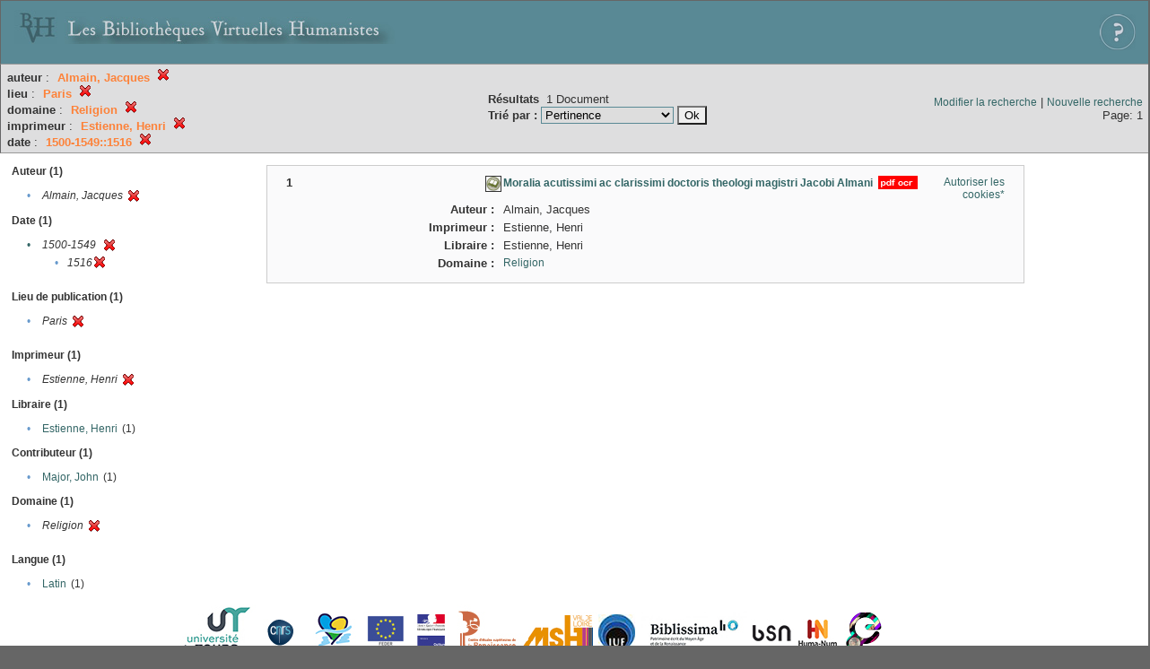

--- FILE ---
content_type: text/html;charset=UTF-8
request_url: http://xtf.bvh.univ-tours.fr/xtf/search?f1-creator=Almain,%20Jacques;f4-pubPlace=Paris;f6-subject=Religion;f7-imprimeur=Estienne,%20Henri;f8-date=1500-1549::1516
body_size: 2722
content:

<!DOCTYPE html
  PUBLIC "-//W3C//DTD XHTML 1.0 Transitional//EN" "http://www.w3.org/TR/xhtml1/DTD/xhtml1-transitional.dtd">
<html xmlns="http://www.w3.org/1999/xhtml" xml:lang="en" lang="en"><head><meta http-equiv="Content-Type" content="text/html; charset=UTF-8; charset=UTF-8" /><title>XTF : Résultat de la recherche</title><link rel="stylesheet" href="css/default/results.css" type="text/css" /><link rel="shortcut icon" href="icons/default/favicon.ico" /><script src="script/yui/yahoo-dom-event.js" type="text/javascript"></script><script src="script/yui/connection-min.js" type="text/javascript"></script><script src="http://xtf.bvh.univ-tours.fr/xtf/script/jquery.js" type="text/javascript"></script><script src="http://xtf.bvh.univ-tours.fr/xtf/script/jquery.cookie.js" type="text/javascript"></script><script src="http://xtf.bvh.univ-tours.fr/xtf/script/jquery.ui.all.js" type="text/javascript"></script><script src="http://xtf.bvh.univ-tours.fr/xtf/script/jquery.tooltip.js" type="text/javascript"></script><script src="http://xtf.bvh.univ-tours.fr/xtf/script/tv.js" type="text/javascript"></script><script type="text/javascript">

  var _gaq = _gaq || [];
  _gaq.push(['_setAccount', 'UA-28856262-1']);
  _gaq.push(['_trackPageview']);

  (function() {
    var ga = document.createElement('script'); ga.type = 'text/javascript'; ga.async = true;
    ga.src = ('https:' == document.location.protocol ? 'https://ssl' : 'http://www') + '.google-analytics.com/ga.js';
    var s = document.getElementsByTagName('script')[0]; s.parentNode.insertBefore(ga, s);
  })();

</script></head><body><div class="header">
        <a href="http://www.bvh.univ-tours.fr/"><img class="your-logo" href="http://www.bvh.univ-tours.fr/" alt="Bibliothèques Virtuelles Humanistes" src="icons/default/bandeau.jpg" /></a>

                 <a href="docs/aide.html" target="_blank" style="float:right;padding:15px;"><img src="icons/default/aide.jpg" /></a>
        <br class="clear" />

      </div><div class="resultsHeader"><table><tr><td><div class="query"><div class="label"></div><div class="subQuery">
   
   
   
   
   
   
   
   
   
   
   
   
   
      
         <b>auteur</b> :
            <span class="subhit">Almain, Jacques</span>
          <a href="http://xtf.bvh.univ-tours.fr/xtf/search?f4-pubPlace=Paris;f6-subject=Religion;f7-imprimeur=Estienne, Henri;f8-date=1500-1549::1516"><img alt="Supprimer le critère de tri" title="Supprimer le critère de tri" src="http://xtf.bvh.univ-tours.fr/xtf/icons/default/fermer.png" /></a><br />
         <b>lieu</b> :
            <span class="subhit">Paris</span>
          <a href="http://xtf.bvh.univ-tours.fr/xtf/search?f1-creator=Almain, Jacques;f6-subject=Religion;f7-imprimeur=Estienne, Henri;f8-date=1500-1549::1516"><img alt="Supprimer le critère de tri" title="Supprimer le critère de tri" src="http://xtf.bvh.univ-tours.fr/xtf/icons/default/fermer.png" /></a><br />
         <b>domaine</b> :
            <span class="subhit">Religion</span>
          <a href="http://xtf.bvh.univ-tours.fr/xtf/search?f1-creator=Almain, Jacques;f4-pubPlace=Paris;f7-imprimeur=Estienne, Henri;f8-date=1500-1549::1516"><img alt="Supprimer le critère de tri" title="Supprimer le critère de tri" src="http://xtf.bvh.univ-tours.fr/xtf/icons/default/fermer.png" /></a><br />
         <b>imprimeur</b> :
            <span class="subhit">Estienne, Henri</span>
          <a href="http://xtf.bvh.univ-tours.fr/xtf/search?f1-creator=Almain, Jacques;f4-pubPlace=Paris;f6-subject=Religion;f8-date=1500-1549::1516"><img alt="Supprimer le critère de tri" title="Supprimer le critère de tri" src="http://xtf.bvh.univ-tours.fr/xtf/icons/default/fermer.png" /></a><br />
         <b>date</b> :
            <span class="subhit">1500-1549::1516</span>
          <a href="http://xtf.bvh.univ-tours.fr/xtf/search?f1-creator=Almain, Jacques;f4-pubPlace=Paris;f6-subject=Religion;f7-imprimeur=Estienne, Henri"><img alt="Supprimer le critère de tri" title="Supprimer le critère de tri" src="http://xtf.bvh.univ-tours.fr/xtf/icons/default/fermer.png" /></a><br />
      
   
</div></div><td><b>Résultats</b> 
                        <span id="itemCount">1</span> Document<br /><form method="get" action="http://xtf.bvh.univ-tours.fr/xtf/search"><b>Trié par : </b><select size="1" name="sort"><option value="" selected="selected">Pertinence</option><option value="title">Titre</option><option value="creator">Auteur</option><option value="year">Date d'édition</option><option value="pubPlace">Lieu de publication</option><option value="imprimeur">Imprimeur</option><option value="publidate">Date de mise en ligne</option></select><input type="hidden" name="f1-creator" value="Almain, Jacques" /><input type="hidden" name="f4-pubPlace" value="Paris" /><input type="hidden" name="f6-subject" value="Religion" /><input type="hidden" name="f7-imprimeur" value="Estienne, Henri" /><input type="hidden" name="f8-date" value="1500-1549::1516" /> <input type="submit" value="Ok" /></form></td></td><td class="right"><a href="http://xtf.bvh.univ-tours.fr/xtf/search?f1-creator=Almain, Jacques;f4-pubPlace=Paris;f6-subject=Religion;f7-imprimeur=Estienne, Henri;f8-date=1500-1549::1516;smode=simple-modify">Modifier la recherche</a> | <a href="http://xtf.bvh.univ-tours.fr/xtf/search">Nouvelle recherche</a><span class="right"><br />Page: 1</span></td></tr></table></div><div class="results"><table><tr><td class="facet"><div class="facet"><div class="facetName">Auteur (1)</div><div class="facetGroup"><table><tr><td class="col1">•</td><td class="col2"><i>Almain, Jacques</i></td><td class="col3"><a href="search?f4-pubPlace=Paris;f6-subject=Religion;f7-imprimeur=Estienne, Henri;f8-date=1500-1549::1516"><img alt="Supprimer le critère de tri" title="Supprimer le critère de tri" src="http://xtf.bvh.univ-tours.fr/xtf/icons/default/fermer.png" /></a></td></tr></table></div></div><div class="facet"><div class="facetName">Date (1)</div><div class="facetGroup"><table><tr><td class="col1"><a href="search?f1-creator=Almain, Jacques;f4-pubPlace=Paris;f6-subject=Religion;f7-imprimeur=Estienne, Henri">

                     •
                  </a></td><td class="col2"><em>1500-1549</em></td><td class="col3"><a href="search?f1-creator=Almain, Jacques;f4-pubPlace=Paris;f6-subject=Religion;f7-imprimeur=Estienne, Henri"><img alt="Supprimer le critère de tri" title="Supprimer le critère de tri" src="http://xtf.bvh.univ-tours.fr/xtf/icons/default/fermer.png" /></a></td></tr><tr><td class="col1"></td><td class="col2" colspan="2"><div class="facetSubGroup"><table border="0" cellspacing="0" cellpadding="0"><tr><td class="col1">•</td><td class="col2"><i>1516</i></td><td class="col3"><a href="search?f1-creator=Almain, Jacques;f4-pubPlace=Paris;f6-subject=Religion;f7-imprimeur=Estienne, Henri;f8-date=1500-1549"><img alt="Supprimer le critère de tri" title="Supprimer le critère de tri" src="http://xtf.bvh.univ-tours.fr/xtf/icons/default/fermer.png" /></a></td></tr></table></div></td></tr></table></div></div><div class="facet"><div class="facetName"></div><div class="facetGroup"><table></table></div></div><div class="facet"><div class="facetName">Lieu de publication (1)</div><div class="facetGroup"><table><tr><td class="col1">•</td><td class="col2"><i>Paris</i></td><td class="col3"><a href="search?f1-creator=Almain, Jacques;f6-subject=Religion;f7-imprimeur=Estienne, Henri;f8-date=1500-1549::1516"><img alt="Supprimer le critère de tri" title="Supprimer le critère de tri" src="http://xtf.bvh.univ-tours.fr/xtf/icons/default/fermer.png" /></a></td></tr></table></div></div><div class="facet"><div class="facetName"></div><div class="facetGroup"><table></table></div></div><div class="facet"><div class="facetName">Imprimeur (1)</div><div class="facetGroup"><table><tr><td class="col1">•</td><td class="col2"><i>Estienne, Henri</i></td><td class="col3"><a href="search?f1-creator=Almain, Jacques;f4-pubPlace=Paris;f6-subject=Religion;f8-date=1500-1549::1516"><img alt="Supprimer le critère de tri" title="Supprimer le critère de tri" src="http://xtf.bvh.univ-tours.fr/xtf/icons/default/fermer.png" /></a></td></tr></table></div></div><div class="facet"><div class="facetName">Libraire (1)</div><div class="facetGroup"><table><tr><td class="col1">•</td><td class="col2"><a href="search?f1-creator=Almain, Jacques;f4-pubPlace=Paris;f6-subject=Religion;f7-imprimeur=Estienne, Henri;f8-date=1500-1549::1516;f9-libraire=Estienne, Henri">Estienne, Henri</a></td><td class="col3">
                  (1)
               </td></tr></table></div></div><div class="facet"><div class="facetName">Contributeur (1)</div><div class="facetGroup"><table><tr><td class="col1">•</td><td class="col2"><a href="search?f1-creator=Almain, Jacques;f4-pubPlace=Paris;f6-subject=Religion;f7-imprimeur=Estienne, Henri;f8-date=1500-1549::1516;f9-editor=Major, John">Major, John</a></td><td class="col3">
                  (1)
               </td></tr></table></div></div><div class="facet"><div class="facetName">Domaine (1)</div><div class="facetGroup"><table><tr><td class="col1">•</td><td class="col2"><i>Religion</i></td><td class="col3"><a href="search?f1-creator=Almain, Jacques;f4-pubPlace=Paris;f7-imprimeur=Estienne, Henri;f8-date=1500-1549::1516"><img alt="Supprimer le critère de tri" title="Supprimer le critère de tri" src="http://xtf.bvh.univ-tours.fr/xtf/icons/default/fermer.png" /></a></td></tr></table></div></div><div class="facet"><div class="facetName"></div><div class="facetGroup"><table></table></div></div><div class="facet"><div class="facetName">Langue (1)</div><div class="facetGroup"><table><tr><td class="col1">•</td><td class="col2"><a href="search?f1-creator=Almain, Jacques;f4-pubPlace=Paris;f6-subject=Religion;f7-imprimeur=Estienne, Henri;f8-date=1500-1549::1516;f9-language=Latin">Latin</a></td><td class="col3">
                  (1)
               </td></tr></table></div></div></td><td class="docHit"><div id="main_1" class="docHit"><table cellspacing="0"><tr height="25px;"><td class="col1"><b>1</b></td><td rowspan="20" width="125px" align="top" valign="middle" style="padding-right:1px;"><br /></td><td class="col2"><img class="typeIcon" border="1px solid #666;;" src="http://xtf.bvh.univ-tours.fr/xtf/icons/default/facsimile.png" alt="Corpus Fac-similés" title="Corpus Fac-similés" /></td><td class="col3"><a href="http://xtf.bvh.univ-tours.fr/xtf/data/pdf/B360446201_XVIB200_4_1_mrc/B360446201_XVIB200_4_1_mrc.pdf"><strong>Moralia acutissimi ac clarissimi doctoris theologi magistri Jacobi
    Almani</strong></a> <span class="typeIcon"><img src="http://xtf.bvh.univ-tours.fr/xtf/icons/default/i_pdf.gif" class="typeIcon" /></span></td><td class="col4"><span><a href="javascript:alert('Pour utiliser le panier, votre navigateur doit autoriser les cookies.')">Autoriser les cookies*</a></span></td></tr><tr height="20px;"><td class="col1"> </td><td class="col2"><b>Auteur :  </b></td><td class="col3">Almain, Jacques</td></tr><tr height="20px;"><td class="col1"> </td><td class="col2"><b>Imprimeur :  </b></td><td class="col3">Estienne, Henri</td></tr><tr height="20px;"><td class="col1"> </td><td class="col2"><b>Libraire :  </b></td><td class="col3">Estienne, Henri</td></tr><!-- Encodage:  --><tr height="20px;"><td class="col1"> </td><td class="col2"><b>Domaine :  </b></td><td class="col3"><a href="http://xtf.bvh.univ-tours.fr/xtf/search?subject=Religion;subject-join=exact;smode=simple;rmode=none;style=;brand=default">Religion</a></td></tr></table></div></td></tr></table></div><div class="footer">
         <img src="http://www.bvh.univ-tours.fr/consult/basdepage.jpg" />
         <a href="http://xtf.cdlib.org/" target="_blank" style="font-family:Garamond;margin:5px;">Powered by XTF</a>
<!--         <img height="20px" style="margin-bottom:14px;" src="icons/default/xtf_logo.gif"/>-->
      </div></body></html>